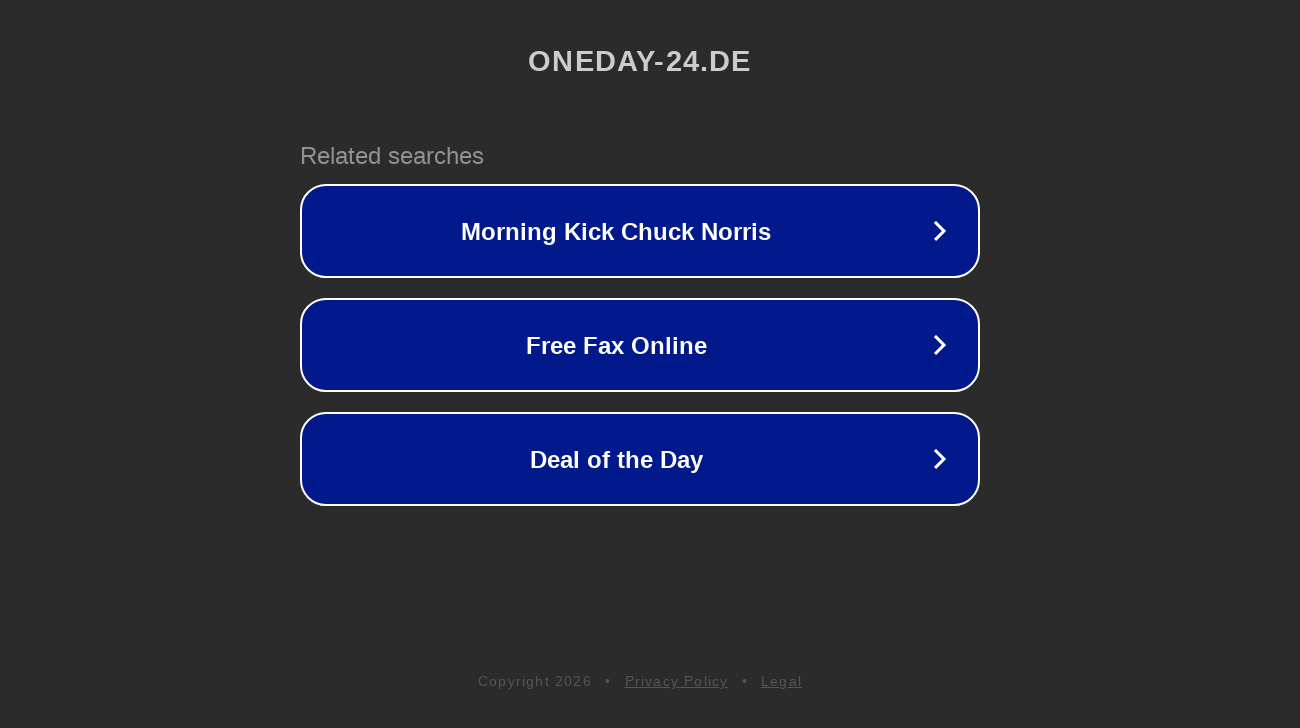

--- FILE ---
content_type: text/html; charset=utf-8
request_url: https://oneday-24.de/mjxxgm/sxfjwn-c.html
body_size: 1066
content:
<!doctype html>
<html data-adblockkey="MFwwDQYJKoZIhvcNAQEBBQADSwAwSAJBANDrp2lz7AOmADaN8tA50LsWcjLFyQFcb/P2Txc58oYOeILb3vBw7J6f4pamkAQVSQuqYsKx3YzdUHCvbVZvFUsCAwEAAQ==_FX07E9WN3FasqkvKwW8UESBMyQTvhnclhqDrATTxvpepLgulmMtdiL17hTC9EM4uZ7rs+dvwgfsOqzbxweI4+g==" lang="en" style="background: #2B2B2B;">
<head>
    <meta charset="utf-8">
    <meta name="viewport" content="width=device-width, initial-scale=1">
    <link rel="icon" href="[data-uri]">
    <link rel="preconnect" href="https://www.google.com" crossorigin>
</head>
<body>
<div id="target" style="opacity: 0"></div>
<script>window.park = "[base64]";</script>
<script src="/bfHWJnqmD.js"></script>
</body>
</html>
